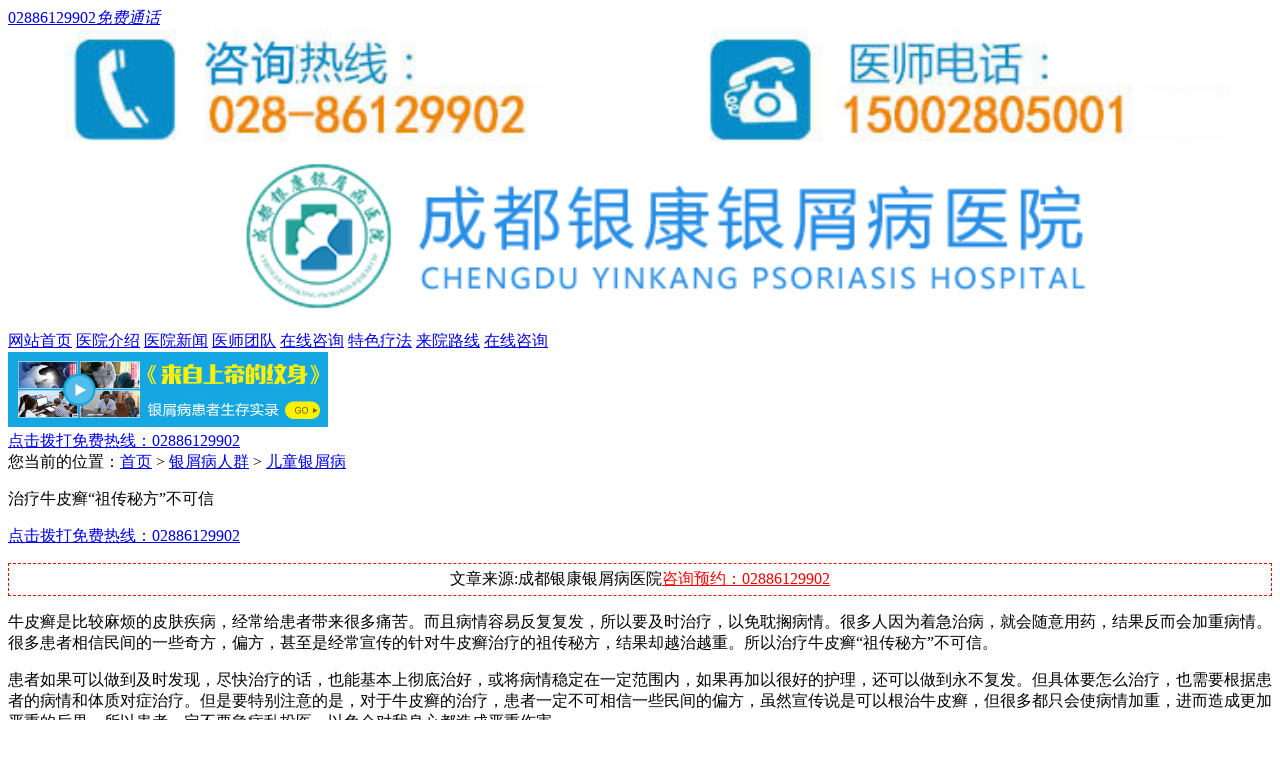

--- FILE ---
content_type: text/html
request_url: http://wap.bjroad.cn/etyxb/2459.html
body_size: 4278
content:
<!DOCTYPE html>
<html>
<head>
<meta charset="gb2312" />
<meta http-equiv="Cache-Control" content="no-transform" />
<meta http-equiv="Cache-Control" content="no-siteapp" />
<meta name="applicable-device" content="mobile" />
<meta name="viewport" content="width=device-width,initial-scale=1.0,minimum-scale=1.0,maximum-scale=1.0,user-scalable=no"/>
<meta name="format-detection" content="telephone=no"/>
<meta name="apple-mobile-web-app-capable" content="yes"/>
<meta name="apple-mobile-web-app-status-bar-style" content="black">
<meta name="apple-touch-fullscreen" content="yes"/>
<meta name="full-screen" content="yes">
<meta name="x5-fullscreen" content="true">
<title>治疗牛皮癣“祖传秘方”不可信-成都银康银屑病医院</title>
<meta name="keywords" content="治疗牛皮癣“祖传秘方”不可信"/>
<meta name="description" content="牛皮癣是比较麻烦的皮肤疾病，经常给患者带来很多痛苦。而且病情容易反复复发，所以要及时治疗，以免耽搁病情。很多人因为着急治病，就会随意用药，结果反而会加重病情。很多患者相信民间的一些奇方，偏方，甚至是经常宣传的针对牛皮癣治疗的祖传秘方，结果却越治越重。所以治疗牛皮癣“祖" />
<script type="text/javascript" src="/js/public.js"></script>
<link href="http://wap.bjroad.cn/css/wap.css" rel="stylesheet" type="text/css" />
</head>
<body>
<div class="top_first"> <a href="javascript:history.back();" class="left icon-undo"></a> <a href="/" class="right icon-home"></a> <a href="tel:02886129902" class="phone"><em class="left icon-tel"></em><span>02886129902</span><em class="right">免费通话</em></a> </div>
<div id="navtop" name="navtop">
  <div class="header fixed"> <a href="/swt.htm?p=youhua_topdianhua"><img src="/images/top-3.jpg" alt="" style="width:100%;height:auto;overflow:hidden;display: block;"></a> <a href="/swt.htm?p=_yh_henfu1" rel="nofollow"><img src="http://wap.bjroad.cn/images/logo.png" style="width:100%; height:auto;" /></a> </div>
  <div class="nav" style="display: block;">
    <div class="nav_c">
      <div class="menu fixed"> <a href="http://wap.bjroad.cn/" style="width:24%" title="成都银康银屑病医院附属银康医院">网站首页</a> <a href="http://wap.bjroad.cn/yyjj/" style="width:24%" title="医院介绍">医院介绍</a> <a href="http://wap.bjroad.cn/yyxw/" style="width:24%" title="医院新闻">医院新闻</a> <a href="http://wap.bjroad.cn/zjtd/" style="width:24%" class="l_none">医师团队</a> <a href="/swt.htm" style="width:24%" title="在线咨询">在线咨询</a> <a href="http://wap.bjroad.cn/lcjs/" style="width:24%" title="特色疗法">特色疗法</a> <a href="http://wap.bjroad.cn/lylx/" style="width:24%" title="来院路线">来院路线</a> <a href="/swt.htm?p=_yh_nav" style="width:24%" class="l_none" title="在线咨询" target="_blank" rel="nofollow">在线咨询</a> </div>
    </div>
  </div>
  <a target="_blank" href="http://wap.bjroad.cn/swt.htm?p=henfu1?40"><img width="320" height="auto" src="http://wap.bjroad.cn/images/advert1.jpg" class="advert"></a>
  <div class="index_zixun"><a href="tel:02886129902">点击拨打免费热线：02886129902</a></div>
  <div class="now">
    <div class="now_main">您当前的位置：<a href="/">首页</a>&nbsp;>&nbsp;<a href="/yxbrq/">银屑病人群</a>&nbsp;>&nbsp;<a href="/etyxb/">儿童银屑病</a></div>
  </div>
  <div class="content">
    <p class="content_pt">治疗牛皮癣“祖传秘方”不可信</p>
    <div class="index_zixun"><a href="tel:02886129902">点击拨打免费热线：02886129902</a></div>
    <p style="text-align:center; border:1px dashed red; padding:5px;">文章来源:成都银康银屑病医院<a href="tel:02886129902" style="color:red;"><span>咨询预约：02886129902</span></a></p>
        <p>牛皮癣是比较麻烦的皮肤疾病，经常给患者带来很多痛苦。而且病情容易反复复发，所以要及时治疗，以免耽搁病情。很多人因为着急治病，就会随意用药，结果反而会加重病情。很多患者相信民间的一些奇方，偏方，甚至是经常宣传的针对牛皮癣治疗的祖传秘方，结果却越治越重。所以治疗牛皮癣“祖传秘方”不可信。</p><p></p><p>患者如果可以做到及时发现，尽快治疗的话，也能基本上彻底治好，或将病情稳定在一定范围内，如果再加以很好的护理，还可以做到永不复发。但具体要怎么治疗，也需要根据患者的病情和体质对症治疗。但是要特别注意的是，对于牛皮癣的治疗，患者一定不可相信一些民间的偏方，虽然宣传说是可以根治牛皮癣，但很多都只会使病情加重，进而造成更加严重的后果。所以患者一定不要急病乱投医，以免会对我身心都造成严重伤害。</p><p>现在社会上很多游医和庸医经常利用牛皮癣患者希望尽快根治的心理，便将患者误入歧途，反而耽误了正规的治疗。其实只要患者能及时就医，并积极配合治疗配合，一般通过科学治疗之后，牛皮癣是可以恢复的。患者一定不要相信所谓祖传秘方的东西，以免会加重病情，引起不必要的伤害。很多偏方选药时都在其中加入了激素和免疫抑制剂类药物，这些药对治疗牛皮癣见效很快，但长期使用会引起依赖作用，而且对身体副作用也很严重</p><p>牛皮癣患者不要再使用这些所谓的祖传秘方，以免伤及健康。患者应限制饮酒，最好不要喝酒。还要记得保持好心情，不要每天看谁都要发怒，这样也容易引起病情复发。有时间也要多参加活动，以提高免疫能力。同时还要注意保护皮肤，以免皮肤受到外伤，引起感染。只要坚持，患者很快便能恢复，重拾欢颜。</p>        <div class="cbpic fixed"><a href="http://wpa.qq.com/msgrd?v=3&amp;uin=1144000342&amp;site=qq&amp;menu=yes" rel="nofollow" target="_blank"  class="cbpic_a"></a><a href="tel:02886129902" class="cbpic_b"></a><a href="/swt.htm?p=_yh_content"  target="_blank" class="cbpic_c"></a></div>
    <div class="wxts" style=" border:1px dashed red; padding:5px; margin-bottom:10px; height:100px;">
      <p><strong>温馨提醒:</strong></p>
      <p>以上文章内容为医生助理整理。若想了解更多信息，可点击<a href="/swt.htm?yh" style="color:red;">在线咨询</a>，专业银屑病医生为您在线解答。或免费拨打<a href="tel:02886129902" style="color:red;">咨询电话:02886129902</a></p>
    </div>
    <p>上一篇：<a href='/etyxb/2436.html'>他克莫司软膏治龟头银屑病？寻常型银屑病三个阶段？</a></p>
    <p>下一篇：<a href='/etyxb/2468.html'>牛皮癣最好的治疗方法？</a></p>
  </div>
  <a target="_blank" href="http://wap.bjroad.cn/swt.htm?p=henfu1?40"><img width="320" height="auto" src="http://wap.bjroad.cn/images/advert1.jpg" class="advert"></a>
  <div class="index_zixun"><a href="tel:02886129902">点击拨打免费热线：02886129902</a></div>
  <div style="height:auto; max-width: 380px; margin: 0 auto;"> 
    <script language="JavaScript"> function validate_required(field,alerttxt) { with (field) { if (value==null||value=="") {alert(alerttxt);return false} else {return true} } } function validate_form(thisform) { with (thisform) { if (validate_required(tel,"您必须填写电话，方便询问病情")==false) {tel.focus();return false} } } </script>
    <form  enctype="multipart/form-data" class="form1" name="feedback"  method="post"  action="http://wap.5aoffice.cn/e/enews/index.php" target="id_iframe" onsubmit="return validate_form(this)">
      <input name="bid" type="hidden" value="1">
      <input name='enews' type='hidden' value='AddFeedback'>
      <div class="nr"> <img style="width:100%" src="/images/yuyueb.jpg">
        <div class="jiange"></div>
        <div class="nr_n1">
          <p>1.您是否已到医院确诊？</p>
          <div class="nr_n1_dx">
            <p>
              <label>
                <input type="radio" id="daozheng" value="是" name="daozheng">
                <span>是</span></label>
              <label>
                <input type="radio" id="daozheng" value="不是" name="daozheng">
                <span>还没有</span></label>
            </p>
          </div>
        </div>
        <div class="nr_n1">
          <p>2.是否服用抗癣药物？</p>
          <div class="nr_n1_dx">
            <p>
              <label>
                <input type="radio" id="fuyao" value="是" name="fuyao">
                <span>是</span></label>
              <label>
                <input type="radio" id="fuyao" value="没有" name="fuyao">
                <span>没有</span></label>
            </p>
          </div>
        </div>
        <div class="nr_n1">
          <p>3.患病时间有多久？</p>
          <div class="nr_n1_dx">
            <p>
              <label>
                <input type="radio" id="bingtime" value="刚发现" name="bingtime">
                <span>刚发现</span></label>
              <label>
                <input type="radio" id="bingtime" value="半年内" name="bingtime">
                <span>半年内</span></label>
              <label>
                <input type="radio" id="bingtime" value="一年以上" name="bingtime">
                <span>1年以上</span></label>
            </p>
          </div>
        </div>
        <div class="nr_n1">
          <p>4.是否有家族遗传史？</p>
          <div class="nr_n1_dx">
            <p>
              <label>
                <input type="radio" id="yichuan" value="有" name="yichuan">
                <span>有</span></label>
              <label>
                <input type="radio" id="yichuan" value="没有" name="yichuan">
                <span>没有</span></label>
            </p>
          </div>
        </div>
        <div class="nr_n2">
          <div class="nr_n2_d1">
            <p>姓名：</p>
            <input type="text" class="name" id="name" name="name">
          </div>
          <div class="nr_n2_d2">
            <p>性别：</p>
            <span>
            <label>
              <input type="radio" style="margin-top: 17px;" id="sex" value="男" name="sex">
              男</label>
            <label>
              <input type="radio" style="margin-top: 17px;" id="sex" value="女" name="sex">
              女</label>
            </span> </div>
          <div style="height:0;overflow:hidden;" class="nr_n2_d3">
            <p>今天日期：</p>
            <input readonly value="" id="date" name="date">
            <script type="text/javascript">function checkTime(i){if(i<10){i="0"+i}return i}</script>
            <script type="text/javascript">var d=new Date()var year=d.getFullYear()var month=d.getMonth()+1 var day=d.getDate()var hour=d.getHours()var min=d.getMinutes()var sec=d.getSeconds()document.getElementById("date").value=year+"-"+month+"-"+day;</script>
          </div>
          <div class="nr_n2_d1">
            <p>联系方式：</p>
            <input type="text" maxlength="tel" id="call" name="tel">
          </div>
          <div class="anniu1">
            <input type="image" src="/images/sub.gif" width="144" height="32" name="submit">
          </div>
          <div class="wxts">
            <p><strong>温馨提示：</strong>您所填的信息我们将及时反馈给医生诊断，您的个人信息我们承诺绝对保密！</p>
          </div>
        </div>
      </div>
      <input type="text" id="webname" value="http://wap.bjroad.cn/" name="webname" style="display:none;">
    </form>
    <iframe id="id_iframe" name="id_iframe" style="display:none;"></iframe>
  </div>
  <div class="footernews">
    <div class="foot_bottom"> <a href="#top">回顶部</a>| <a href="http://wap.bjroad.cn/">回首页</a>|<a href="http://wap.bjroad.cn/lylx/">来院路线</a>|<a href="http://wap.bjroad.cn/swt.htm">联系我们</a> </div>
    <p>来院路线：成都市青羊区锦里中路18号（彩虹桥附近，原邮电宾馆）</p>
    <p>联系电话：02886129902</p>
    <p>本网站信息仅做健康参考，具体诊疗请遵医师意见</p>
  </div>
</div>
<script type="text/javascript" src="/js/qqhs.js"></script>
<script type="text/javascript" src="http://wap.bjroad.cn/js/swt.js"></script>
</body>
</html>